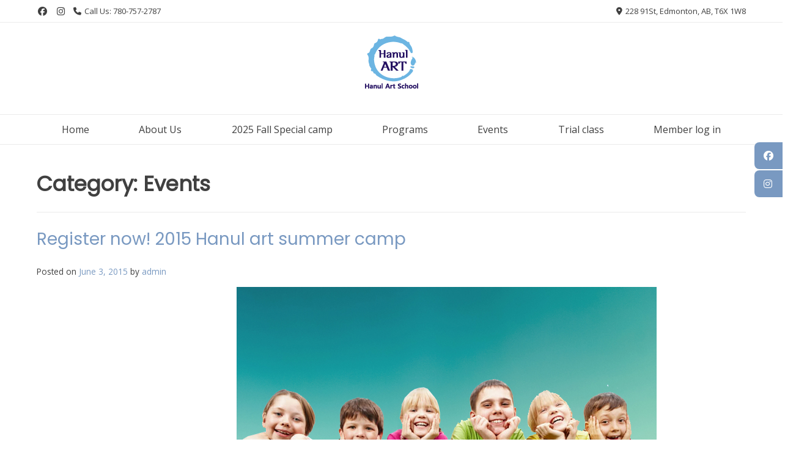

--- FILE ---
content_type: text/css
request_url: https://www.hanulartschool.com/wp-content/plugins/cf7-data-source/add-ons/complementary-controls.addon/controls/copy-to-clipboard/styles.css?ver=1.8.6
body_size: 287
content:
input.clipboard,
textarea.clipboard{min-height:35px;}
.cf7-ds-clipboard{
    display: block;
    box-sizing: border-box;
}
.cf7-ds-clipboard-icon{
    background-image: url(icon.svg);
    background-color: #fff;
    background-repeat: no-repeat;
    background-size: contain;
    width: 24px;
    height: 24px;
    display: none;
    position: absolute;
    cursor: pointer;
    z-index: 999;
}

input:hover+.cf7-ds-clipboard-icon,
textarea:hover+.cf7-ds-clipboard-icon{opacity:.3;display:inline-block;}
.cf7-ds-clipboard-icon:hover{opacity:1;display:inline-block;}

.cf7-ds-clipboard-tooltip{
    background: #555;
    border-radius: 5px;
    color: white;
    padding: 5px 10px;
    position: absolute;
    z-index: 999;
    display: none;
    word-break: normal;
    box-sizing: border-box;
    font-size: 12px;
    font-family: Verdana,sans-serif;
    line-height: 15px;
}

.cf7-ds-clipboard-tooltip::after{
    content: "";
    position: absolute;
    top: 100%;
    left: 0;
    margin-left: 12px;
    border-width: 5px;
    border-style: solid;
    border-color: #555 transparent transparent transparent;
}